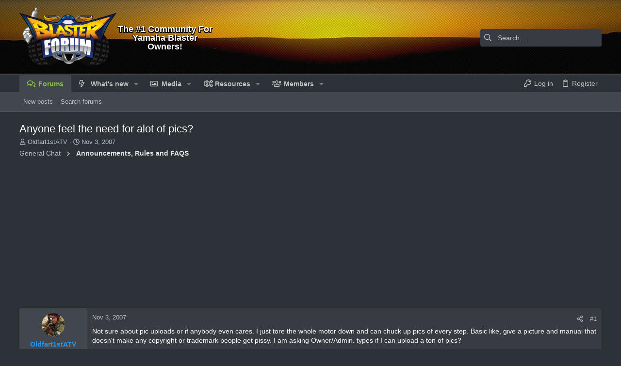

--- FILE ---
content_type: text/html; charset=utf-8
request_url: https://www.google.com/recaptcha/api2/aframe
body_size: 262
content:
<!DOCTYPE HTML><html><head><meta http-equiv="content-type" content="text/html; charset=UTF-8"></head><body><script nonce="ZPlsDCVtd1iYP6seXmhaJg">/** Anti-fraud and anti-abuse applications only. See google.com/recaptcha */ try{var clients={'sodar':'https://pagead2.googlesyndication.com/pagead/sodar?'};window.addEventListener("message",function(a){try{if(a.source===window.parent){var b=JSON.parse(a.data);var c=clients[b['id']];if(c){var d=document.createElement('img');d.src=c+b['params']+'&rc='+(localStorage.getItem("rc::a")?sessionStorage.getItem("rc::b"):"");window.document.body.appendChild(d);sessionStorage.setItem("rc::e",parseInt(sessionStorage.getItem("rc::e")||0)+1);localStorage.setItem("rc::h",'1768768099001');}}}catch(b){}});window.parent.postMessage("_grecaptcha_ready", "*");}catch(b){}</script></body></html>

--- FILE ---
content_type: text/css; charset=utf-8
request_url: https://blasterforum.com/css.php?css=public%3Ath_uix_staffPost.less&s=28&l=1&d=1755151336&k=3a639cf3fefdc62445685a0bd1e43df698f6c819
body_size: 90
content:
@charset "UTF-8";

/********* public:th_uix_staffPost.less ********/
.button-text #icon-passkey-key,.button-text #icon-passkey-head,.button-text #icon-passkey-body{fill:#2196F3 !important}.button.button--provider--passkey .button-text{gap:4px}.message-staffPost .message-cell.message-cell--user,.message-staffPost .message-cell.message-cell--action{position:relative;min-width:0}